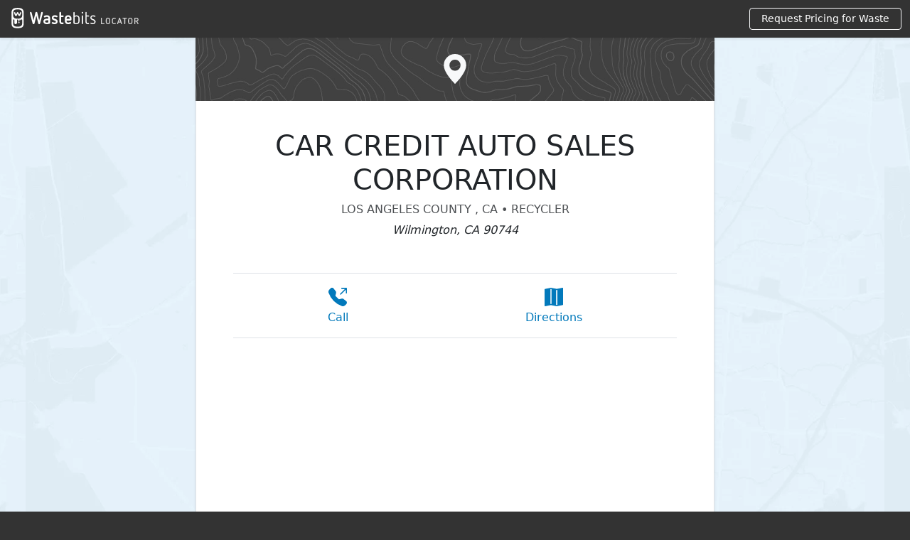

--- FILE ---
content_type: text/html; charset=UTF-8
request_url: https://locator.wastebits.com/location/car-credit-auto-sales-corporation
body_size: 8844
content:
<!doctype html>
<html lang="en">

	<head>
	<!-- Required meta tags -->
	<meta charset="utf-8">
	<meta name="viewport" content="width=device-width, initial-scale=1">

	<link rel="apple-touch-icon" sizes="180x180" href="/favicons/apple-touch-icon.png?v=23">
	<link rel="icon" type="image/png" sizes="32x32" href="/favicons/favicon-32x32.png?v=23">
	<link rel="icon" type="image/png" sizes="16x16" href="/favicons/favicon-16x16.png?v=23">
	<link rel="manifest" href="/favicons/site.webmanifest?v=23">
	<link rel="mask-icon" href="/favicons/safari-pinned-tab.svg?v=23" color="#22aefd">
	<link rel="shortcut icon" href="/favicons/favicon.ico?v=23">
	<meta name="apple-mobile-web-app-title" content="Wastebits">
	<meta name="application-name" content="Wastebits">
	<meta name="msapplication-TileColor" content="#22aefd">
	<meta name="msapplication-config" content="/favicons/browserconfig.xml?v=23">
	<meta name="theme-color" content="#22aefd">

			<title>CAR CREDIT AUTO SALES CORPORATION | Wastebits Locator </title>
	
			<meta name="description" content="Information about CAR CREDIT AUTO SALES CORPORATION. Including materials accepted, contact information, and more.">
	
	    <link rel="canonical" href="https://locator.wastebits.com/location/car-credit-auto-sales-corporation">
	
	
		
	<!-- CSS -->
	<link rel="stylesheet"
	href="https://locator.wastebits.com/dist/css/main.min.css?20261401">

	<meta name="theme-color" content="#22aefd">
	<meta name="theme-color" content="#22aefd" media="(prefers-color-scheme: light)">
	<meta name="theme-color" content="#22325B" media="(prefers-color-scheme: dark)">

	<!-- Open Graph -->
	<meta property="og:type" content="website"/>
	<meta property="og:title" content="CAR CREDIT AUTO SALES CORPORATION | Wastebits Locator"/>	<meta property="og:description" content="Information about CAR CREDIT AUTO SALES CORPORATION. Including materials accepted, contact information, and more.">	<meta property="og:site_name" content="Wastebits"/>
	<meta property="og:image" content="https://locator.wastebits.com/img/design/wastebits-locator.jpg"/>
	<meta property="og:image:secure_url" content="https://locator.wastebits.com/img/design/wastebits-locator.jpg" />
	<meta property="og:image:type" content="image/jpeg" />
	<meta property="og:image:width" content="1200" />
	<meta property="og:image:height" content="630" />
	<meta property="og:image:alt" content="Wastebits Locator logo over a map image with a pin marker" />

			  <script async src="https://pagead2.googlesyndication.com/pagead/js/adsbygoogle.js?client=ca-pub-8092459490829798" crossorigin="anonymous"></script>
	
</head>

	<body>

		<div class="bg-map">
		
		<nav class="navbar navbar-expand-md navbar-dark bg-darker shadow-sm">
	<div class="container-fluid">
		<a class="navbar-brand mt-n1 ms-1" href="https://locator.wastebits.com/"><img src="https://locator.wastebits.com/img/design/wastebits-locator-logo.svg" alt="Wastebits Locator" /></a>
		<a href="https://locator.wastebits.com/request-pricing" class="btn btn-outline-light btn-sm d-none d-sm-block">
			Request Pricing for Waste
		</a>
	</div>
</nav>
		
	  
	
    

	              
    
  
  
  
            
        
    
                      
	<main class="container shadow-sm bg-white p-0 border border-top-0 border-bottom-0 narrow-main">

  <aside class="text-center py-4 bg-secondary text-light" style="margin: -1px; background: url('https://locator.wastebits.com/img/design/bg-topography.jpg'); background-size: cover;">
<svg xmlns="http://www.w3.org/2000/svg" width="42" height="42" fill="currentColor" class="bi bi-geo-alt-fill" viewBox="0 0 16 16">
  <path d="M8 16s6-5.686 6-10A6 6 0 0 0 2 6c0 4.314 6 10 6 10m0-7a3 3 0 1 1 0-6 3 3 0 0 1 0 6"/>
</svg>
  </aside> 

		<article class="p-3 px-sm-4 px-md-5">

			<header class="text-center mb-4 pt-4">
				<h1>CAR CREDIT AUTO SALES CORPORATION</h1>
									<p class="h6 text-uppercase mt-2 opacity-80">Los Angeles County
						,
							CA
																			&bull;
																										Recycler
																						<p class="fst-italic text-center">Wilmington,
									CA
									90744</p>
													</header>

						<section class="mb-5 pt-4 px-1">

							<section class="border-top border-bottom mb-4 pt-1 px-2">
								<div class="d-flex flex-wrap justify-content-center text-center">
																																						<div class="flex-fill m-3">
											<a href="tel:3235532432" data-ga="phone link clicked">
												<svg xmlns="http://www.w3.org/2000/svg" width="26" height="26" fill="currentColor" class="bi bi-telephone-outbound-fill mb-1" viewBox="0 0 16 16">
													<path fill-rule="evenodd" d="M1.885.511a1.745 1.745 0 0 1 2.61.163L6.29 2.98c.329.423.445.974.315 1.494l-.547 2.19a.678.678 0 0 0 .178.643l2.457 2.457a.678.678 0 0 0 .644.178l2.189-.547a1.745 1.745 0 0 1 1.494.315l2.306 1.794c.829.645.905 1.87.163 2.611l-1.034 1.034c-.74.74-1.846 1.065-2.877.702a18.634 18.634 0 0 1-7.01-4.42 18.634 18.634 0 0 1-4.42-7.009c-.362-1.03-.037-2.137.703-2.877L1.885.511zM11 .5a.5.5 0 0 1 .5-.5h4a.5.5 0 0 1 .5.5v4a.5.5 0 0 1-1 0V1.707l-4.146 4.147a.5.5 0 0 1-.708-.708L14.293 1H11.5a.5.5 0 0 1-.5-.5z"/>
												</svg>
												<p class="m-0">Call</p>
											</a>
										</div>
																												<div class="flex-fill m-3">
											<a href="https://www.google.com/maps/dir/?api=1&amp;destination=1110 E Pacific Coast Hwy, Wilmington, CA 90744">
												<svg xmlns="http://www.w3.org/2000/svg" width="26" height="26" fill="currentColor" class="bi bi-map-fill mb-1" viewBox="0 0 16 16">
													<path fill-rule="evenodd" d="M16 .5a.5.5 0 0 0-.598-.49L10.5.99 5.598.01a.5.5 0 0 0-.196 0l-5 1A.5.5 0 0 0 0 1.5v14a.5.5 0 0 0 .598.49l4.902-.98 4.902.98a.502.502 0 0 0 .196 0l5-1A.5.5 0 0 0 16 14.5V.5zM5 14.09V1.11l.5-.1.5.1v12.98l-.402-.08a.498.498 0 0 0-.196 0L5 14.09zm5 .8V1.91l.402.08a.5.5 0 0 0 .196 0L11 1.91v12.98l-.5.1-.5-.1z"/>
												</svg>
												<p class="m-0">Directions</p>
											</a>
										</div>
																										</div>
							</section>


						


							<div class="ga-space-1">
								<div class="">
  <ins class="adsbygoogle"
      style="display:block; margin:auto"
      data-ad-client="ca-pub-8092459490829798"
      data-ad-slot="1392136316"
      data-ad-format="auto"
      data-full-width-responsive="true"></ins>
      <script>
        (adsbygoogle = window.adsbygoogle || []).push({});
      </script>
</div>
							</div>

							<section class="pt-0 my-5">

							<h2 class="h3 text-center mb-4">Overview</h2>

															<p>CAR CREDIT AUTO SALES CORPORATION
									is located at
									1110 E Pacific Coast Hwy, Wilmington, CA 90744
									and is classified as a
									Recycler
									by the
									<a href="https://www.epa.gov">Environmental Protection Agency</a>.
									CAR CREDIT AUTO SALES CORPORATION
									has the Handler ID: #CAL000445729.
								
								<div class="mb-4">
  <ins class="adsbygoogle"
      style="display:block; margin:auto"
      data-ad-client="ca-pub-8092459490829798"
      data-ad-slot="9844174115"
      data-ad-format="auto"
      data-full-width-responsive="true"></ins>
      <script>
        (adsbygoogle = window.adsbygoogle || []).push({});
      </script>
</div>

								
							</section>

																					

							<section class="pt-4 my-5">
								<h2 class="h3 mb-4 text-center">Contact Information</h2>
								<div class="row">
									<div class="col-sm-6 px-4">
																					<div class="d-flex mb-2">
												<div class="flex-shrink-1 pe-2 lh-1">
													<svg xmlns="http://www.w3.org/2000/svg" width="16" height="16" fill="currentColor" class="bi bi-geo-alt" viewBox="0 0 16 16">
														<path d="M12.166 8.94c-.524 1.062-1.234 2.12-1.96 3.07A31.493 31.493 0 0 1 8 14.58a31.481 31.481 0 0 1-2.206-2.57c-.726-.95-1.436-2.008-1.96-3.07C3.304 7.867 3 6.862 3 6a5 5 0 0 1 10 0c0 .862-.305 1.867-.834 2.94zM8 16s6-5.686 6-10A6 6 0 0 0 2 6c0 4.314 6 10 6 10z"/>
														<path d="M8 8a2 2 0 1 1 0-4 2 2 0 0 1 0 4zm0 1a3 3 0 1 0 0-6 3 3 0 0 0 0 6z"/>
													</svg>
												</div>
																									<div>
														<h3 class="h6 mb-1 initialism">Street Address</h3>
														<i class="fa fa-map-marker block-icon"></i>
														<p>
															<a href="https://www.google.com/maps/dir/?api=1&amp;destination=1110 E Pacific Coast Hwy, Wilmington, CA 90744" data-ga="address link clicked">
																																	1110 E Pacific Coast Hwy<br/>
																																															</a>
																															Wilmington,
																	CA
																														90744
															<br>United States
																													</p>
													</div>
																							</div>
										
																					<div class="d-flex mb-2">
												<div class="flex-shrink-1 pe-2 lh-1">
													<svg xmlns="http://www.w3.org/2000/svg" width="16" height="16" fill="currentColor" class="bi bi-flag" viewBox="0 0 16 16">
														<path d="M14.778.085A.5.5 0 0 1 15 .5V8a.5.5 0 0 1-.314.464L14.5 8l.186.464-.003.001-.006.003-.023.009a12.435 12.435 0 0 1-.397.15c-.264.095-.631.223-1.047.35-.816.252-1.879.523-2.71.523-.847 0-1.548-.28-2.158-.525l-.028-.01C7.68 8.71 7.14 8.5 6.5 8.5c-.7 0-1.638.23-2.437.477A19.626 19.626 0 0 0 3 9.342V15.5a.5.5 0 0 1-1 0V.5a.5.5 0 0 1 1 0v.282c.226-.079.496-.17.79-.26C4.606.272 5.67 0 6.5 0c.84 0 1.524.277 2.121.519l.043.018C9.286.788 9.828 1 10.5 1c.7 0 1.638-.23 2.437-.477a19.587 19.587 0 0 0 1.349-.476l.019-.007.004-.002h.001M14 1.221c-.22.078-.48.167-.766.255-.81.252-1.872.523-2.734.523-.886 0-1.592-.286-2.203-.534l-.008-.003C7.662 1.21 7.139 1 6.5 1c-.669 0-1.606.229-2.415.478A21.294 21.294 0 0 0 3 1.845v6.433c.22-.078.48-.167.766-.255C4.576 7.77 5.638 7.5 6.5 7.5c.847 0 1.548.28 2.158.525l.028.01C9.32 8.29 9.86 8.5 10.5 8.5c.668 0 1.606-.229 2.415-.478A21.317 21.317 0 0 0 14 7.655V1.222z"/>
													</svg>
												</div>
												<div>
													<h3 class="h6 mb-1 initialism">County</h3>
													<i class="fa fa-map-marker block-icon"></i>
													<p>
																																													Los Angeles County
																	,
																		CA
																																																												<br>United States
																											</p>
												</div>
											</div>
										
																					<div class="d-flex mb-2">
												<div class="flex-shrink-1 pe-2 lh-1">
													<svg xmlns="http://www.w3.org/2000/svg" width="16" height="16" fill="currentColor" class="bi bi-telephone" viewBox="0 0 16 16">
														<path d="M3.654 1.328a.678.678 0 0 0-1.015-.063L1.605 2.3c-.483.484-.661 1.169-.45 1.77a17.568 17.568 0 0 0 4.168 6.608 17.569 17.569 0 0 0 6.608 4.168c.601.211 1.286.033 1.77-.45l1.034-1.034a.678.678 0 0 0-.063-1.015l-2.307-1.794a.678.678 0 0 0-.58-.122l-2.19.547a1.745 1.745 0 0 1-1.657-.459L5.482 8.062a1.745 1.745 0 0 1-.46-1.657l.548-2.19a.678.678 0 0 0-.122-.58L3.654 1.328zM1.884.511a1.745 1.745 0 0 1 2.612.163L6.29 2.98c.329.423.445.974.315 1.494l-.547 2.19a.678.678 0 0 0 .178.643l2.457 2.457a.678.678 0 0 0 .644.178l2.189-.547a1.745 1.745 0 0 1 1.494.315l2.306 1.794c.829.645.905 1.87.163 2.611l-1.034 1.034c-.74.74-1.846 1.065-2.877.702a18.634 18.634 0 0 1-7.01-4.42 18.634 18.634 0 0 1-4.42-7.009c-.362-1.03-.037-2.137.703-2.877L1.885.511z"/>
													</svg>
												</div>
												<div>
													<h3 class="h6 mb-1 initialism">
														Phone
																																																							</h3>
													<i class="fa fa-phone block-icon"></i>
													<p>
														P:
															<a href="tel:3235532432" style="white-space: nowrap">(323) 553-2432</a><br/>
																																									</p>
												</div>
											</div>
										
										
										
									</div>
									<div class="col-sm-6">

										<div class="card">

											<aside class="text-center py-3 text-light" style="background: #555">
												<svg fill="#f1f1f1" height="64px" width="64px" version="1.1" id="Layer_1" xmlns="http://www.w3.org/2000/svg" xmlns:xlink="http://www.w3.org/1999/xlink" viewBox="0 0 512 512" xml:space="preserve">
													<g id="SVGRepo_bgCarrier" stroke-width="0"></g>
													<g id="SVGRepo_tracerCarrier" stroke-linecap="round" stroke-linejoin="round"></g>
													<g id="SVGRepo_iconCarrier">
														<g>
															<g>
																<g>
																	<path d="M477.261,190.805H367.065l-79.761-79.76c-1.951-15.542-15.241-27.609-31.304-27.609 c-16.064,0-29.353,12.066-31.305,27.609l-79.761,79.76H34.739C15.584,190.805,0,206.389,0,225.544v168.28 c0,19.156,15.584,34.739,34.739,34.739h442.523c19.156,0,34.739-15.584,34.739-34.739v-168.28 C512,206.389,496.416,190.805,477.261,190.805z M256.001,101.283c7.562,0,13.715,6.152,13.715,13.715 c0,7.562-6.152,13.715-13.715,13.715c-7.563,0-13.715-6.152-13.715-13.715C242.284,107.435,248.438,101.283,256.001,101.283z M229.255,131.724c5.587,8.9,15.484,14.835,26.746,14.835c11.262,0,21.159-5.933,26.745-14.835l59.082,59.081H170.172 L229.255,131.724z M494.154,393.824c0,9.315-7.578,16.893-16.893,16.893H34.739c-9.315,0-16.893-7.578-16.893-16.893v-168.28 c0-9.315,7.578-16.893,16.893-16.893h442.523c9.315,0,16.893,7.578,16.893,16.893V393.824z"></path>
																	<path d="M136.247,258.454h-8.656c-16.33,0-29.616,13.286-29.616,29.616V331.3c0,16.33,13.286,29.616,29.616,29.616h8.656 c16.33,0,29.616-13.286,29.616-29.616v-43.231C165.862,271.739,152.576,258.454,136.247,258.454z M148.016,331.299 c0,6.49-5.28,11.77-11.77,11.77h-8.656c-6.49,0-11.77-5.28-11.77-11.77v-43.231c0-6.49,5.28-11.77,11.77-11.77h8.656 c6.49,0,11.77,5.28,11.77,11.77V331.299z"></path>
																	<path d="M225.225,258.454h-35.606c-4.928,0-8.923,3.995-8.923,8.923v84.615c0,4.928,3.995,8.923,8.923,8.923 s8.923-3.995,8.923-8.923v-28.381h26.683c12.88,0,23.359-10.479,23.359-23.358v-18.441 C248.583,268.932,238.105,258.454,225.225,258.454z M230.737,300.253c0,3.04-2.473,5.512-5.513,5.512h-26.683v-29.466h26.683 c3.04,0,5.513,2.473,5.513,5.513V300.253z"></path>
																	<path d="M405.102,258.454c-4.928,0-8.923,3.995-8.923,8.923v51.999l-33.438-56.54c-2.046-3.461-6.154-5.125-10.035-4.065 c-3.878,1.061-6.568,4.585-6.568,8.606v84.615c0,4.928,3.995,8.923,8.923,8.923s8.923-3.995,8.923-8.923v-51.999l33.438,56.54 c1.635,2.764,4.583,4.382,7.68,4.382c0.782,0,1.573-0.102,2.354-0.316c3.878-1.061,6.568-4.585,6.568-8.606v-84.615 C414.025,262.449,410.031,258.454,405.102,258.454z"></path>
																	<path d="M322.381,276.299c4.928,0,8.923-3.995,8.923-8.923s-3.995-8.923-8.923-8.923h-50.042c-4.928,0-8.923,3.995-8.923,8.923 v84.615c0,4.928,3.995,8.923,8.923,8.923h50.042c4.928,0,8.923-3.995,8.923-8.923s-3.995-8.923-8.923-8.923h-41.119v-23.552 h16.098c4.928,0,8.923-3.995,8.923-8.923s-3.995-8.923-8.923-8.923h-16.098v-25.372H322.381z"></path>
																</g>
															</g>
														</g>
													</g>
												</svg>
											</aside>

											<div class="card-body pt-4">
												<aside class="contact-panel">
													<div class="panel-block">
														<h3 class="h6 initialism">
															<svg xmlns="http://www.w3.org/2000/svg" width="16" height="16" fill="currentColor" class="bi bi-clock me-1" viewBox="0 0 16 16">
																<path d="M8 3.5a.5.5 0 0 0-1 0V9a.5.5 0 0 0 .252.434l3.5 2a.5.5 0 0 0 .496-.868L8 8.71V3.5z"/>
																<path d="M8 16A8 8 0 1 0 8 0a8 8 0 0 0 0 16zm7-8A7 7 0 1 1 1 8a7 7 0 0 1 14 0z"/>
															</svg>
															Hours of Operation</h3>
														<hr>
																													<p>Call
																<a href="tel:3235532432" style="white-space: nowrap">(323) 553-2432</a>
																for the most up-to-date hours of operation.</p>
																												</div>
														<!-- /panel-block -->
													</aside>
													<!-- /contact-panel -->
												</div>
											</div>
										</div>
									</div>

								</section>
								<!-- /location-materials -->

								<div class="mb-4">
  <ins class="adsbygoogle"
      style="display:block; margin:auto"
      data-ad-client="ca-pub-8092459490829798"
      data-ad-slot="5877008942"
      data-ad-format="auto"
      data-full-width-responsive="true"></ins>
      <script>
        (adsbygoogle = window.adsbygoogle || []).push({});
      </script>
</div>

																	<section class="pt-4 my-5">
										<h2 class="h3 text-center mb-4">Related Resources</h2>

										<ul class="list-group">

																																				<li class="list-group-item">
														<a href="https://calepa.ca.gov" target="_blank" rel="noopener">California Environmental Protection Agency
															<svg xmlns="http://www.w3.org/2000/svg" width="12" height="12" fill="currentColor" class="bi bi-box-arrow-up-right" viewBox="0 0 16 16" style="margin-top: -2px;">
																<path fill-rule="evenodd" d="M8.636 3.5a.5.5 0 0 0-.5-.5H1.5A1.5 1.5 0 0 0 0 4.5v10A1.5 1.5 0 0 0 1.5 16h10a1.5 1.5 0 0 0 1.5-1.5V7.864a.5.5 0 0 0-1 0V14.5a.5.5 0 0 1-.5.5h-10a.5.5 0 0 1-.5-.5v-10a.5.5 0 0 1 .5-.5h6.636a.5.5 0 0 0 .5-.5z"/>
																<path fill-rule="evenodd" d="M16 .5a.5.5 0 0 0-.5-.5h-5a.5.5 0 0 0 0 1h3.793L6.146 9.146a.5.5 0 1 0 .708.708L15 1.707V5.5a.5.5 0 0 0 1 0v-5z"/>
															</svg>
														</a>
													</li>
																									<li class="list-group-item">
														<a href="https://www.dtsc.ca.gov/" target="_blank" rel="noopener">California Department of Toxic Substances Control
															<svg xmlns="http://www.w3.org/2000/svg" width="12" height="12" fill="currentColor" class="bi bi-box-arrow-up-right" viewBox="0 0 16 16" style="margin-top: -2px;">
																<path fill-rule="evenodd" d="M8.636 3.5a.5.5 0 0 0-.5-.5H1.5A1.5 1.5 0 0 0 0 4.5v10A1.5 1.5 0 0 0 1.5 16h10a1.5 1.5 0 0 0 1.5-1.5V7.864a.5.5 0 0 0-1 0V14.5a.5.5 0 0 1-.5.5h-10a.5.5 0 0 1-.5-.5v-10a.5.5 0 0 1 .5-.5h6.636a.5.5 0 0 0 .5-.5z"/>
																<path fill-rule="evenodd" d="M16 .5a.5.5 0 0 0-.5-.5h-5a.5.5 0 0 0 0 1h3.793L6.146 9.146a.5.5 0 1 0 .708.708L15 1.707V5.5a.5.5 0 0 0 1 0v-5z"/>
															</svg>
														</a>
													</li>
																									<li class="list-group-item">
														<a href="https://www.calrecycle.ca.gov/" target="_blank" rel="noopener">California Department of Resources Recycling and Recovery (CalRecycle)
															<svg xmlns="http://www.w3.org/2000/svg" width="12" height="12" fill="currentColor" class="bi bi-box-arrow-up-right" viewBox="0 0 16 16" style="margin-top: -2px;">
																<path fill-rule="evenodd" d="M8.636 3.5a.5.5 0 0 0-.5-.5H1.5A1.5 1.5 0 0 0 0 4.5v10A1.5 1.5 0 0 0 1.5 16h10a1.5 1.5 0 0 0 1.5-1.5V7.864a.5.5 0 0 0-1 0V14.5a.5.5 0 0 1-.5.5h-10a.5.5 0 0 1-.5-.5v-10a.5.5 0 0 1 .5-.5h6.636a.5.5 0 0 0 .5-.5z"/>
																<path fill-rule="evenodd" d="M16 .5a.5.5 0 0 0-.5-.5h-5a.5.5 0 0 0 0 1h3.793L6.146 9.146a.5.5 0 1 0 .708.708L15 1.707V5.5a.5.5 0 0 0 1 0v-5z"/>
															</svg>
														</a>
													</li>
																									<li class="list-group-item">
														<a href="https://www.cdph.ca.gov/Programs/CEH/DRSEM/Pages/EMB/MedicalWaste/MedicalWaste.aspx" target="_blank" rel="noopener">California Department of Public Health, Medical Waste Management Program
															<svg xmlns="http://www.w3.org/2000/svg" width="12" height="12" fill="currentColor" class="bi bi-box-arrow-up-right" viewBox="0 0 16 16" style="margin-top: -2px;">
																<path fill-rule="evenodd" d="M8.636 3.5a.5.5 0 0 0-.5-.5H1.5A1.5 1.5 0 0 0 0 4.5v10A1.5 1.5 0 0 0 1.5 16h10a1.5 1.5 0 0 0 1.5-1.5V7.864a.5.5 0 0 0-1 0V14.5a.5.5 0 0 1-.5.5h-10a.5.5 0 0 1-.5-.5v-10a.5.5 0 0 1 .5-.5h6.636a.5.5 0 0 0 .5-.5z"/>
																<path fill-rule="evenodd" d="M16 .5a.5.5 0 0 0-.5-.5h-5a.5.5 0 0 0 0 1h3.793L6.146 9.146a.5.5 0 1 0 .708.708L15 1.707V5.5a.5.5 0 0 0 1 0v-5z"/>
															</svg>
														</a>
													</li>
																									<li class="list-group-item">
														<a href="https://locator.wastebits.com/request-pricing">Request Pricing for your Waste</a>
													</li>
													<li class="list-group-item">
														<a href="https://locator.wastebits.com/">Search for Waste Companies Near You</a>
													</li>
											
										</ul>

									</section>
								
								<section class="pt-4 my-5">
									<h2 class="h3 text-center mb-4">
										Frequently Asked Questions</h2>
									<div itemscope itemtype="https://schema.org/FAQPage" class="locator-faq">
										<div itemscope itemprop="mainEntity" itemtype="https://schema.org/Question">
											<h3 class="h5" itemprop="name">Is this the official
												CAR CREDIT AUTO SALES CORPORATION
												website?</h3>
											<div itemscope itemprop="acceptedAnswer" itemtype="https://schema.org/Answer">
												<p itemprop="text">This page and website is a part of the
													<a href="https://locator.wastebits.com/">Wastebits Locator</a>, providing a comprehensive resource of contact information for waste handlers. It is not the official website of
													CAR CREDIT AUTO SALES CORPORATION. Is there information that we can update to keep things accurate?
													<a href="https://go.wastebits.com/l/1049642/2025-03-03/wq7n?edit=https%3A%2F%2Flocator.wastebits.com%2Fadmin%2Fentries%2Flocations%2F42275-car-credit-auto-sales-corporation%3Fsite%3Dlocator&name=CAR%20CREDIT%20AUTO%20SALES%20CORPORATION">Request an edit</a>
													to this page.</p>
											</div>
										</div>

										<div class="mb-4">
  <ins class="adsbygoogle"
      style="display:block; margin:auto"
      data-ad-client="ca-pub-8092459490829798"
      data-ad-slot="3278765763"
      data-ad-format="auto"
      data-full-width-responsive="true"></ins>
      <script>
        (adsbygoogle = window.adsbygoogle || []).push({});
      </script>
</div>

																					<div itemscope itemprop="mainEntity" itemtype="https://schema.org/Question">
    <h3 class="h5" itemprop="name">What materials can be recycled?</h3>
    <div itemscope itemprop="acceptedAnswer" itemtype="https://schema.org/Answer">
      <p itemprop="text">Recyclable materials typically include paper, cardboard, plastics, metals, glass, and certain electronics. Contact your local recycler to confirm which materials are accepted.</p>
    </div>
  </div>

  <div itemscope itemprop="mainEntity" itemtype="https://schema.org/Question">
    <h3 class="h5" itemprop="name">How should I prepare my items for recycling?</h3>
    <div itemscope itemprop="acceptedAnswer" itemtype="https://schema.org/Answer">
      <p itemprop="text">Items should be clean, dry, and free of food residue. Break down cardboard boxes, rinse out containers, and sort materials as required by your recycler.</p>
    </div>
  </div>

  <div itemscope itemprop="mainEntity" itemtype="https://schema.org/Question">
    <h3 class="h5" itemprop="name">Do I need to separate recyclables?</h3>
    <div itemscope itemprop="acceptedAnswer" itemtype="https://schema.org/Answer">
      <p itemprop="text">Some recyclers use single-stream recycling, allowing you to mix materials, while others require separation by type. Check with your recycler for their specific guidelines.</p>
    </div>
  </div>

  <div itemscope itemprop="mainEntity" itemtype="https://schema.org/Question">
    <h3 class="h5" itemprop="name">Can I recycle electronics and batteries?</h3>
    <div itemscope itemprop="acceptedAnswer" itemtype="https://schema.org/Answer">
      <p itemprop="text">Yes, many recyclers accept electronics and batteries, but these often require special handling. Contact your recycler to confirm and learn about any associated fees or requirements.</p>
    </div>
  </div>

  <div itemscope itemprop="mainEntity" itemtype="https://schema.org/Question">
    <h3 class="h5" itemprop="name">What items are not accepted for recycling?</h3>
    <div itemscope itemprop="acceptedAnswer" itemtype="https://schema.org/Answer">
      <p itemprop="text">Non-recyclable items often include food-contaminated containers, plastic bags, Styrofoam, and hazardous materials. Always check with your recycler for a full list of prohibited items.</p>
    </div>
  </div>

  <div itemscope itemprop="mainEntity" itemtype="https://schema.org/Question">
    <h3 class="h5" itemprop="name">Is there a cost to recycle certain items?</h3>
    <div itemscope itemprop="acceptedAnswer" itemtype="https://schema.org/Answer">
      <p itemprop="text">While many items can be recycled for free, some items like electronics, appliances, and certain hazardous materials may incur a recycling fee. Contact your recycler for specific pricing.</p>
    </div>
  </div>

  <div itemscope itemprop="mainEntity" itemtype="https://schema.org/Question">
    <h3 class="h5" itemprop="name">Can recyclers pick up items from my location?</h3>
    <div itemscope itemprop="acceptedAnswer" itemtype="https://schema.org/Answer">
      <p itemprop="text">Many recyclers offer pickup services for large or bulk items, while others may require you to drop items off at their facility. Verify with your recycler if pickup services are available in your area.</p>
    </div>
  </div>

  <div itemscope itemprop="mainEntity" itemtype="https://schema.org/Question">
    <h3 class="h5" itemprop="name">What happens to materials after they are recycled?</h3>
    <div itemscope itemprop="acceptedAnswer" itemtype="https://schema.org/Answer">
      <p itemprop="text">Recyclable materials are processed and turned into raw materials used to create new products, reducing the need for virgin resources and lowering environmental impact.</p>
    </div>
  </div>

  <div itemscope itemprop="mainEntity" itemtype="https://schema.org/Question">
    <h3 class="h5" itemprop="name">Do all plastics get recycled?</h3>
    <div itemscope itemprop="acceptedAnswer" itemtype="https://schema.org/Answer">
      <p itemprop="text">Not all plastics are recyclable. Items with resin codes #1 and #2 are commonly recycled, while others may not be accepted depending on your recycler's capabilities.</p>
    </div>
  </div>

  <div itemscope itemprop="mainEntity" itemtype="https://schema.org/Question">
    <h3 class="h5" itemprop="name">How can I find a reliable recycler near me?</h3>
    <div itemscope itemprop="acceptedAnswer" itemtype="https://schema.org/Answer">
      <p itemprop="text">You can search online directories, check with local government resources, or ask for recommendations from friends or community organizations to find a reliable recycler.</p>
    </div>
  </div>
																			</div>
								</section>

								<div class="mb-4">
  <ins class="adsbygoogle"
      style="display:block; margin:auto"
      data-ad-client="ca-pub-8092459490829798"
      data-ad-slot="6588622670"
      data-ad-format="auto"
      data-full-width-responsive="true"></ins>
      <script>
        (adsbygoogle = window.adsbygoogle || []).push({});
      </script>
</div>

							</article>

						</main>

          <script type="application/ld+json">
        {
          "@context": "https://schema.org",
          "@type": "LocalBusiness",
          "name": "CAR\u0020CREDIT\u0020AUTO\u0020SALES\u0020CORPORATION",
          "description": "CAR\u0020CREDIT\u0020AUTO\u0020SALES\u0020CORP.\u0020Visit\u0020CAR\u0020CREDIT\u0020AUTO\u0020SALES\u0020CORP\u0020today.\u0020Their\u0020friendly\u0020sales\u0020team\u0020will\u0020help\u0020you\u0020find\u0020your\u0020next\u0020car.\u0020CAR\u0020CREDIT\u0020AUTO\u0020SALES\u0020CORP\u0020is\u0020located\u0020at\u00201110\u0020W.\u0020Pacific\u0020Coast\u0020HWY\u0020in\u0020Wilmington,\u0020CA.\u0020Be\u0020sure\u0020to\u0020check\u0020out\u0020CAR\u0020CREDIT\u0020AUTO\u0020SALES\u0020CORP\u0020next\u0020time\u0020you\u0020are\u0020in\u0020Wilmington,\u0020CA.\u0020You\u0020won\u0027t\u0020regret\u0020it.",
                    "address": {
          "@type": "PostalAddress",
          "streetAddress": "1110 E Pacific Coast Hwy",          "addressLocality": "Wilmington",          "addressRegion": "CA",          "postalCode": "90744",                        "addressCountry": "US"
                      },
                    "telephone": "(323) 553-2432",
                                          "geo": {
            "@type": "GeoCoordinates",
            "latitude":
            33.79072,
            "longitude":
            -118.24888
            },
                    "url": "https://locator.wastebits.com/location/car-credit-auto-sales-corporation"
        }
      </script>
    
  

		<footer class="page-footer bg-dark pt-5 text-center text-sm-start">
	<nav class="container mb-5">
		<div class="row">
			<div class="col-md-2 text-center pt-2 mb-2 opacity-50">
				<a href="https://locator.wastebits.com/"><img src="https://locator.wastebits.com/img/design/logo-footer.svg" alt="Wastebits Logo" height="81" width="49"/></a>
				<hr class="text-light d-md-none">
			</div>
			<div class="col-md-10">
				<div class="row">
					<div class="col-md-3 col-sm-6 mb-3">
						<p class="mb-2">About Wastebits</p>
						<ul class="list-unstyled lh-sm">
							<li>
								Wastebits is a software development company that provides solutions for the waste industry. 
							</li>
							<li class="mt-3">
								<a href="https://wastebits.com/about">More About Wastebits</a>
							</li>
							<li>
								<a href="https://blog.wastebits.com">Waste & Recycling Blog</a>
							</li>
						</ul>
					</div>
					<div class="col-md-3 col-sm-6 mb-3">
						<p class="mb-2">Waste Handlers</p>
						<ul class="list-unstyled lh-sm">
															<li>
									<a href="https://go.wastebits.com/l/1049642/2025-03-03/wq7n?edit=https%3A%2F%2Flocator.wastebits.com%2Fadmin%2Fentries%2Flocations%2F42275-car-credit-auto-sales-corporation%3Fsite%3Dlocator&name=CAR%20CREDIT%20AUTO%20SALES%20CORPORATION">Request Edit for this Page</a>
								</li>
														<li>
								<a href="https://go.wastebits.com/new-listing">Add Your Location</a>
							</li>
						</ul>
					</div>
					<div class="col-md-6 col-sm-6 mb-3">
						<p class="mb-2">Need to Dispose of Waste?</p>
						<a href="https://locator.wastebits.com/request-pricing" class="btn btn-outline-light btn-sm">Request Pricing for Your Waste</a>
						<ul class="list-unstyled lh-sm mt-3">
							<li>
								<a href="https://locator.wastebits.com/">Search Handlers</a>
							</li>
						</ul>
					</div>
				</div>
			</div>
		</div>

	</nav>

	<nav class="bg-darker text-center p-4">
		<div class="container">
			<div class="mb-3">
				<a href="https://x.com/wastebits" aria-label="X">
					<svg xmlns="http://www.w3.org/2000/svg" x="0px" y="0px" width="20" height="20" viewBox="0,0,256,256" class="me-3">
					<title>X</title>
					<g fill="#ffffff" fill-rule="nonzero" stroke="none" stroke-width="1" stroke-linecap="butt" stroke-linejoin="miter" stroke-miterlimit="10" stroke-dasharray="" stroke-dashoffset="0" font-family="none" font-weight="none" font-size="none" text-anchor="none" style="mix-blend-mode: normal"><g transform="scale(8.53333,8.53333)"><path d="M26.37,26l-8.795,-12.822l0.015,0.012l7.93,-9.19h-2.65l-6.46,7.48l-5.13,-7.48h-6.95l8.211,11.971l-0.001,-0.001l-8.66,10.03h2.65l7.182,-8.322l5.708,8.322zM10.23,6l12.34,18h-2.1l-12.35,-18z"></path></g></g>
					</svg>
				</a>
				<a href="https://www.linkedin.com/company/wastebits" aria-label="LinkedIn">
					<svg xmlns="http://www.w3.org/2000/svg" width="20" height="20" fill="currentColor" class="bi bi-linkedin me-3" viewbox="0 0 16 16">
						<title>LinkedIn</title>
						<path d="M0 1.146C0 .513.526 0 1.175 0h13.65C15.474 0 16 .513 16 1.146v13.708c0 .633-.526 1.146-1.175 1.146H1.175C.526 16 0 15.487 0 14.854V1.146zm4.943 12.248V6.169H2.542v7.225h2.401zm-1.2-8.212c.837 0 1.358-.554 1.358-1.248-.015-.709-.52-1.248-1.342-1.248-.822 0-1.359.54-1.359 1.248 0 .694.521 1.248 1.327 1.248h.016zm4.908 8.212V9.359c0-.216.016-.432.08-.586.173-.431.568-.878 1.232-.878.869 0 1.216.662 1.216 1.634v3.865h2.401V9.25c0-2.22-1.184-3.252-2.764-3.252-1.274 0-1.845.7-2.165 1.193v.025h-.016a5.54 5.54 0 0 1 .016-.025V6.169h-2.4c.03.678 0 7.225 0 7.225h2.4z"/>
					</svg>
				</a>
				<a href="https://www.facebook.com/Wastebits-100100611400239/" aria-label="Facebook">
					<svg xmlns="http://www.w3.org/2000/svg" width="20" height="20" fill="currentColor" class="bi bi-facebook" viewbox="0 0 16 16">
						<title>Facebook</title>
						<path d="M16 8.049c0-4.446-3.582-8.05-8-8.05C3.58 0-.002 3.603-.002 8.05c0 4.017 2.926 7.347 6.75 7.951v-5.625h-2.03V8.05H6.75V6.275c0-2.017 1.195-3.131 3.022-3.131.876 0 1.791.157 1.791.157v1.98h-1.009c-.993 0-1.303.621-1.303 1.258v1.51h2.218l-.354 2.326H9.25V16c3.824-.604 6.75-3.934 6.75-7.951z"/>
					</svg>
				</a>
			</div>
		</div>
		<p class="m-0"><p style="font-size: 12px">
      <a href="https://locator.wastebits.com/legal/privacy">Privacy Policy</a> | 
      <a href="https://locator.wastebits.com/legal/terms">Terms Of Use</a> | 
      <a href="https://locator.wastebits.com/legal/disclaimer">Disclaimer</a> | 
      <a href="https://locator.wastebits.com/legal/cookie">Cookie Policy</a>
      </p>
			<p style="font-size: 12px">&copy; Wastebits. All rights reserved.</p>
	</nav>
	
</footer>
		<script type="text/javascript" src="https://locator.wastebits.com/dist/js/main.min.js?20261401" defer></script>
	
		</div>

		
  <script async src="https://www.googletagmanager.com/gtag/js?id=G-CQ3P2R789C"></script>
  <script>
    window.dataLayer = window.dataLayer || [];
    function gtag(){dataLayer.push(arguments);}
    gtag('js', new Date());

    gtag('config', 'G-CQ3P2R789C');
  </script>

	</body>

</html>

--- FILE ---
content_type: text/html; charset=utf-8
request_url: https://www.google.com/recaptcha/api2/aframe
body_size: 269
content:
<!DOCTYPE HTML><html><head><meta http-equiv="content-type" content="text/html; charset=UTF-8"></head><body><script nonce="cnXFvq2JvM7pZGPRDji_Hw">/** Anti-fraud and anti-abuse applications only. See google.com/recaptcha */ try{var clients={'sodar':'https://pagead2.googlesyndication.com/pagead/sodar?'};window.addEventListener("message",function(a){try{if(a.source===window.parent){var b=JSON.parse(a.data);var c=clients[b['id']];if(c){var d=document.createElement('img');d.src=c+b['params']+'&rc='+(localStorage.getItem("rc::a")?sessionStorage.getItem("rc::b"):"");window.document.body.appendChild(d);sessionStorage.setItem("rc::e",parseInt(sessionStorage.getItem("rc::e")||0)+1);localStorage.setItem("rc::h",'1768406534772');}}}catch(b){}});window.parent.postMessage("_grecaptcha_ready", "*");}catch(b){}</script></body></html>